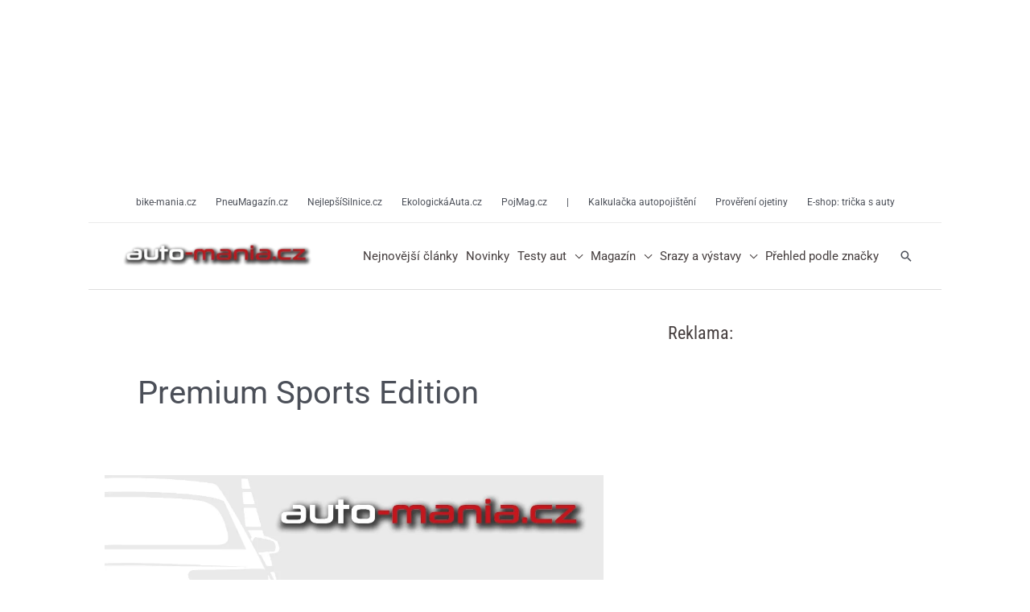

--- FILE ---
content_type: text/css
request_url: https://auto-mania.cz/wp-content/plugins/promo-clanek-box/style.css?ver=9.1
body_size: 318
content:
/* --- Definitivní a robustní styl pro promo boxy (v6.7) --- */

/* STYLY PRO SOUHRNNÝ (MULTI) BOX */
.in-content-multi-promo-box {
    background-color: #616161; border-radius: 8px;
    padding: 15px 20px 10px 20px; margin: 40px 0; clear: both;
    box-shadow: 0 4px 15px rgba(0,0,0,0.2);
}
.multi-promo-main-title {
    font-family: -apple-system, BlinkMacSystemFont, "Segoe UI", Roboto, Oxygen-Sans, Ubuntu, Cantarell, "Helvetica Neue", sans-serif;
    font-size: 12px; font-weight: 700; text-transform: uppercase; color: #ffffff;
    margin: 0 0 8px 0; padding-bottom: 8px; border-bottom: 1px solid rgba(255,255,255,0.15);
    text-align: center;
}
.multi-promo-list { display: flex; flex-direction: column; }
.multi-promo-item a { display: flex; align-items: center; text-decoration: none !important; padding: 10px 0; transition: opacity 0.2s ease; }
.multi-promo-item:not(:last-child) { border-bottom: 1px solid rgba(255,255,255,0.1); }
.multi-promo-item a:hover { opacity: 0.8; }
.multi-promo-item a:hover .multi-promo-item-title { text-decoration: underline !important; }
.multi-promo-item-thumb { width: 90px; height: 60px; flex-shrink: 0; margin-right: 18px; }
.multi-promo-item-thumb img { width: 100%; height: 100%; object-fit: cover; border-radius: 6px; display: block; background-color: #fff; padding: 3px; border: 1px solid rgba(0,0,0,0.1); }
.multi-promo-item-text { flex-grow: 1; }
.multi-promo-item-title {
    font-family: -apple-system, BlinkMacSystemFont, "Segoe UI", Roboto, Oxygen-Sans, Ubuntu, Cantarell, "Helvetica Neue", sans-serif;
    font-weight: 500; color: #ffffff; line-height: 1.4; font-size: 16px;
    text-decoration: none !important;
}

/* STYLY PRO KOMPAKTNÍ (SINGLE) BOX */
.in-content-single-promo-box {
    background-color: #616161; border-radius: 8px; padding: 15px; margin: 40px 0; clear: both;
    box-shadow: 0 4px 15px rgba(0,0,0,0.2);
}
.in-content-single-promo-box a { display: flex; align-items: center; text-decoration: none !important; transition: opacity 0.2s ease; }
.in-content-single-promo-box a:hover { opacity: 0.85; text-decoration: none !important; }
.single-promo-item-thumb { width: 120px; height: 80px; flex-shrink: 0; margin-right: 18px; }
.single-promo-item-thumb img { width: 100%; height: 100%; object-fit: cover; border-radius: 6px; display: block; background-color: #fff; padding: 3px; border: 1px solid rgba(0,0,0,0.1); }
.single-promo-item-text { flex-grow: 1; }
.single-promo-item-pretitle {
    font-family: -apple-system, BlinkMacSystemFont, "Segoe UI", Roboto, Oxygen-Sans, Ubuntu, Cantarell, "Helvetica Neue", sans-serif;
    font-size: 11px; font-weight: 600; text-transform: uppercase; color: rgba(255,255,255,0.7);
    margin-bottom: 4px; display: block; text-decoration: none !important;
}
.in-content-single-promo-box a:hover .single-promo-item-pretitle { text-decoration: none !important; }
.single-promo-item-title {
    font-family: -apple-system, BlinkMacSystemFont, "Segoe UI", Roboto, Oxygen-Sans, Ubuntu, Cantarell, "Helvetica Neue", sans-serif;
    font-weight: 500; color: #ffffff; line-height: 1.4; font-size: 16px;
    text-decoration: none !important;
}
.in-content-single-promo-box a:hover .single-promo-item-title { text-decoration: underline !important; }

/* RESPONZIVITA */
@media (max-width: 600px) {
    .multi-promo-item-thumb { width: 80px; height: 53px; }
    .multi-promo-item-title, .single-promo-item-title { font-size: 15px; }
    .single-promo-item-thumb { width: 80px; height: 80px; }
}